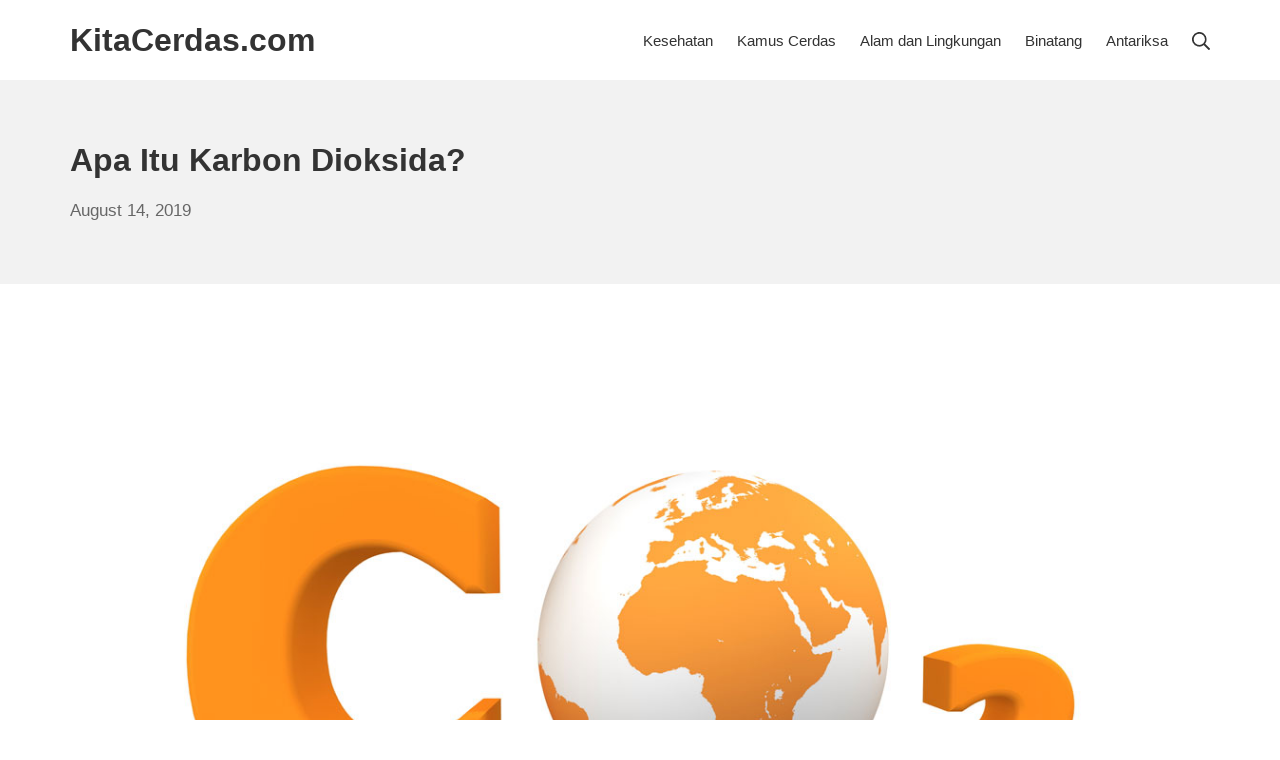

--- FILE ---
content_type: text/html; charset=UTF-8
request_url: https://kitacerdas.com/definisi-karbondioksida/
body_size: 12150
content:
<!DOCTYPE html>
<html lang="en-US" prefix="og: https://ogp.me/ns#">
	<head>
		<meta charset="UTF-8">
		<meta name="viewport" content="width=device-width, initial-scale=1">
		<link rel="profile" href="https://gmpg.org/xfn/11">

			<style>img:is([sizes="auto" i], [sizes^="auto," i]) { contain-intrinsic-size: 3000px 1500px }</style>
	
<!-- Search Engine Optimization by Rank Math - https://rankmath.com/ -->
<title>Apa Itu Karbon Dioksida? - KitaCerdas.com</title>
<meta name="description" content="Karbon dioksida atau yang dikenal dengan nama ilmiah CO2, merupakan senyawa kimia yang terdiri dari satu karbon dan dua atom oksigen. Karbon dioksida yang berbentuk padat biasa dikenal dengan sebutan biang es (dry ice). Ia merupakan gas yang dapat mengikat panas dan karenanya dapat menimbulkan apa yang disebut dengan efek rumah kaca (greenhouse effect)."/>
<meta name="robots" content="follow, index, max-snippet:-1, max-video-preview:-1, max-image-preview:large"/>
<link rel="canonical" href="https://kitacerdas.com/definisi-karbondioksida/" />
<meta property="og:locale" content="en_US" />
<meta property="og:type" content="article" />
<meta property="og:title" content="Penasaran Dampak Yang Diakibatkan Karbon Dioksida Pada Kesehatan Manusia Dan Lingkungan? Simak Selengkapnya" />
<meta property="og:description" content="Karbon dioksida atau yang dikenal dengan nama ilmiah CO2, merupakan senyawa kimia yang terdiri dari satu karbon dan dua atom oksigen. Karbon dioksida yang berbentuk padat biasa dikenal dengan sebutan biang es (dry ice). Ia merupakan gas yang dapat mengikat panas dan karenanya dapat menimbulkan apa yang disebut dengan efek rumah kaca (greenhouse effect)." />
<meta property="og:url" content="https://kitacerdas.com/definisi-karbondioksida/" />
<meta property="og:site_name" content="KitaCerdas.com" />
<meta property="article:section" content="Alam dan Lingkungan" />
<meta property="og:updated_time" content="2020-08-06T13:29:36+07:00" />
<meta property="og:image" content="https://kitacerdas.com/wp-content/uploads/2019/08/climate-change-1.jpg" />
<meta property="og:image:secure_url" content="https://kitacerdas.com/wp-content/uploads/2019/08/climate-change-1.jpg" />
<meta property="og:image:width" content="1200" />
<meta property="og:image:height" content="628" />
<meta property="og:image:alt" content="karbondioksida" />
<meta property="og:image:type" content="image/jpeg" />
<meta property="article:published_time" content="2019-08-14T16:18:00+07:00" />
<meta property="article:modified_time" content="2020-08-06T13:29:36+07:00" />
<meta name="twitter:card" content="summary_large_image" />
<meta name="twitter:title" content="Penasaran Dampak Yang Diakibatkan Karbon Dioksida Pada Kesehatan Manusia Dan Lingkungan? Simak Selengkapnya" />
<meta name="twitter:description" content="Karbon dioksida atau yang dikenal dengan nama ilmiah CO2, merupakan senyawa kimia yang terdiri dari satu karbon dan dua atom oksigen. Karbon dioksida yang berbentuk padat biasa dikenal dengan sebutan biang es (dry ice). Ia merupakan gas yang dapat mengikat panas dan karenanya dapat menimbulkan apa yang disebut dengan efek rumah kaca (greenhouse effect)." />
<meta name="twitter:image" content="https://kitacerdas.com/wp-content/uploads/2019/08/climate-change-1.jpg" />
<meta name="twitter:label1" content="Written by" />
<meta name="twitter:data1" content="Reagan" />
<meta name="twitter:label2" content="Time to read" />
<meta name="twitter:data2" content="4 minutes" />
<script type="application/ld+json" class="rank-math-schema">{"@context":"https://schema.org","@graph":[{"@type":["Organization","Person"],"@id":"https://kitacerdas.com/#person","name":"KitaCerdas.com","url":"https://kitacerdas.com"},{"@type":"WebSite","@id":"https://kitacerdas.com/#website","url":"https://kitacerdas.com","name":"KitaCerdas.com","publisher":{"@id":"https://kitacerdas.com/#person"},"inLanguage":"en-US"},{"@type":"ImageObject","@id":"https://kitacerdas.com/wp-content/uploads/2019/08/climate-change-1.jpg","url":"https://kitacerdas.com/wp-content/uploads/2019/08/climate-change-1.jpg","width":"1200","height":"628","inLanguage":"en-US"},{"@type":"WebPage","@id":"https://kitacerdas.com/definisi-karbondioksida/#webpage","url":"https://kitacerdas.com/definisi-karbondioksida/","name":"Apa Itu Karbon Dioksida? - KitaCerdas.com","datePublished":"2019-08-14T16:18:00+07:00","dateModified":"2020-08-06T13:29:36+07:00","isPartOf":{"@id":"https://kitacerdas.com/#website"},"primaryImageOfPage":{"@id":"https://kitacerdas.com/wp-content/uploads/2019/08/climate-change-1.jpg"},"inLanguage":"en-US"},{"@type":"Person","@id":"https://kitacerdas.com/author/reagan/","name":"Reagan","url":"https://kitacerdas.com/author/reagan/","image":{"@type":"ImageObject","@id":"https://secure.gravatar.com/avatar/b1c32bdc7cad3a6b4e670e344fa202a5?s=96&amp;d=mm&amp;r=g","url":"https://secure.gravatar.com/avatar/b1c32bdc7cad3a6b4e670e344fa202a5?s=96&amp;d=mm&amp;r=g","caption":"Reagan","inLanguage":"en-US"}},{"@type":"BlogPosting","headline":"Apa Itu Karbon Dioksida? - KitaCerdas.com","keywords":"karbondioksida","datePublished":"2019-08-14T16:18:00+07:00","dateModified":"2020-08-06T13:29:36+07:00","articleSection":"Alam dan Lingkungan, Kamus Cerdas, Kesehatan","author":{"@id":"https://kitacerdas.com/author/reagan/","name":"Reagan"},"publisher":{"@id":"https://kitacerdas.com/#person"},"description":"Karbon dioksida atau yang dikenal dengan nama ilmiah CO2, merupakan senyawa kimia yang terdiri dari satu karbon dan dua atom oksigen. Karbon dioksida yang berbentuk padat biasa dikenal dengan sebutan biang es (dry ice). Ia merupakan gas yang dapat mengikat panas dan karenanya dapat menimbulkan apa yang disebut dengan efek rumah kaca (greenhouse effect).","name":"Apa Itu Karbon Dioksida? - KitaCerdas.com","@id":"https://kitacerdas.com/definisi-karbondioksida/#richSnippet","isPartOf":{"@id":"https://kitacerdas.com/definisi-karbondioksida/#webpage"},"image":{"@id":"https://kitacerdas.com/wp-content/uploads/2019/08/climate-change-1.jpg"},"inLanguage":"en-US","mainEntityOfPage":{"@id":"https://kitacerdas.com/definisi-karbondioksida/#webpage"}}]}</script>
<!-- /Rank Math WordPress SEO plugin -->

<link rel="alternate" type="application/rss+xml" title="KitaCerdas.com &raquo; Feed" href="https://kitacerdas.com/feed/" />
<link rel="alternate" type="application/rss+xml" title="KitaCerdas.com &raquo; Comments Feed" href="https://kitacerdas.com/comments/feed/" />
<link rel="alternate" type="application/rss+xml" title="KitaCerdas.com &raquo; Apa Itu Karbon Dioksida? Comments Feed" href="https://kitacerdas.com/definisi-karbondioksida/feed/" />
<script type="text/javascript">
/* <![CDATA[ */
window._wpemojiSettings = {"baseUrl":"https:\/\/s.w.org\/images\/core\/emoji\/15.0.3\/72x72\/","ext":".png","svgUrl":"https:\/\/s.w.org\/images\/core\/emoji\/15.0.3\/svg\/","svgExt":".svg","source":{"concatemoji":"https:\/\/kitacerdas.com\/wp-includes\/js\/wp-emoji-release.min.js?ver=6.7.4"}};
/*! This file is auto-generated */
!function(i,n){var o,s,e;function c(e){try{var t={supportTests:e,timestamp:(new Date).valueOf()};sessionStorage.setItem(o,JSON.stringify(t))}catch(e){}}function p(e,t,n){e.clearRect(0,0,e.canvas.width,e.canvas.height),e.fillText(t,0,0);var t=new Uint32Array(e.getImageData(0,0,e.canvas.width,e.canvas.height).data),r=(e.clearRect(0,0,e.canvas.width,e.canvas.height),e.fillText(n,0,0),new Uint32Array(e.getImageData(0,0,e.canvas.width,e.canvas.height).data));return t.every(function(e,t){return e===r[t]})}function u(e,t,n){switch(t){case"flag":return n(e,"\ud83c\udff3\ufe0f\u200d\u26a7\ufe0f","\ud83c\udff3\ufe0f\u200b\u26a7\ufe0f")?!1:!n(e,"\ud83c\uddfa\ud83c\uddf3","\ud83c\uddfa\u200b\ud83c\uddf3")&&!n(e,"\ud83c\udff4\udb40\udc67\udb40\udc62\udb40\udc65\udb40\udc6e\udb40\udc67\udb40\udc7f","\ud83c\udff4\u200b\udb40\udc67\u200b\udb40\udc62\u200b\udb40\udc65\u200b\udb40\udc6e\u200b\udb40\udc67\u200b\udb40\udc7f");case"emoji":return!n(e,"\ud83d\udc26\u200d\u2b1b","\ud83d\udc26\u200b\u2b1b")}return!1}function f(e,t,n){var r="undefined"!=typeof WorkerGlobalScope&&self instanceof WorkerGlobalScope?new OffscreenCanvas(300,150):i.createElement("canvas"),a=r.getContext("2d",{willReadFrequently:!0}),o=(a.textBaseline="top",a.font="600 32px Arial",{});return e.forEach(function(e){o[e]=t(a,e,n)}),o}function t(e){var t=i.createElement("script");t.src=e,t.defer=!0,i.head.appendChild(t)}"undefined"!=typeof Promise&&(o="wpEmojiSettingsSupports",s=["flag","emoji"],n.supports={everything:!0,everythingExceptFlag:!0},e=new Promise(function(e){i.addEventListener("DOMContentLoaded",e,{once:!0})}),new Promise(function(t){var n=function(){try{var e=JSON.parse(sessionStorage.getItem(o));if("object"==typeof e&&"number"==typeof e.timestamp&&(new Date).valueOf()<e.timestamp+604800&&"object"==typeof e.supportTests)return e.supportTests}catch(e){}return null}();if(!n){if("undefined"!=typeof Worker&&"undefined"!=typeof OffscreenCanvas&&"undefined"!=typeof URL&&URL.createObjectURL&&"undefined"!=typeof Blob)try{var e="postMessage("+f.toString()+"("+[JSON.stringify(s),u.toString(),p.toString()].join(",")+"));",r=new Blob([e],{type:"text/javascript"}),a=new Worker(URL.createObjectURL(r),{name:"wpTestEmojiSupports"});return void(a.onmessage=function(e){c(n=e.data),a.terminate(),t(n)})}catch(e){}c(n=f(s,u,p))}t(n)}).then(function(e){for(var t in e)n.supports[t]=e[t],n.supports.everything=n.supports.everything&&n.supports[t],"flag"!==t&&(n.supports.everythingExceptFlag=n.supports.everythingExceptFlag&&n.supports[t]);n.supports.everythingExceptFlag=n.supports.everythingExceptFlag&&!n.supports.flag,n.DOMReady=!1,n.readyCallback=function(){n.DOMReady=!0}}).then(function(){return e}).then(function(){var e;n.supports.everything||(n.readyCallback(),(e=n.source||{}).concatemoji?t(e.concatemoji):e.wpemoji&&e.twemoji&&(t(e.twemoji),t(e.wpemoji)))}))}((window,document),window._wpemojiSettings);
/* ]]> */
</script>
<style id='wp-emoji-styles-inline-css' type='text/css'>

	img.wp-smiley, img.emoji {
		display: inline !important;
		border: none !important;
		box-shadow: none !important;
		height: 1em !important;
		width: 1em !important;
		margin: 0 0.07em !important;
		vertical-align: -0.1em !important;
		background: none !important;
		padding: 0 !important;
	}
</style>
<link rel='stylesheet' id='wp-block-library-css' href='https://kitacerdas.com/wp-includes/css/dist/block-library/style.min.css?ver=6.7.4' type='text/css' media='all' />
<style id='classic-theme-styles-inline-css' type='text/css'>
/*! This file is auto-generated */
.wp-block-button__link{color:#fff;background-color:#32373c;border-radius:9999px;box-shadow:none;text-decoration:none;padding:calc(.667em + 2px) calc(1.333em + 2px);font-size:1.125em}.wp-block-file__button{background:#32373c;color:#fff;text-decoration:none}
</style>
<style id='global-styles-inline-css' type='text/css'>
:root{--wp--preset--aspect-ratio--square: 1;--wp--preset--aspect-ratio--4-3: 4/3;--wp--preset--aspect-ratio--3-4: 3/4;--wp--preset--aspect-ratio--3-2: 3/2;--wp--preset--aspect-ratio--2-3: 2/3;--wp--preset--aspect-ratio--16-9: 16/9;--wp--preset--aspect-ratio--9-16: 9/16;--wp--preset--color--black: #000000;--wp--preset--color--cyan-bluish-gray: #abb8c3;--wp--preset--color--white: #ffffff;--wp--preset--color--pale-pink: #f78da7;--wp--preset--color--vivid-red: #cf2e2e;--wp--preset--color--luminous-vivid-orange: #ff6900;--wp--preset--color--luminous-vivid-amber: #fcb900;--wp--preset--color--light-green-cyan: #7bdcb5;--wp--preset--color--vivid-green-cyan: #00d084;--wp--preset--color--pale-cyan-blue: #8ed1fc;--wp--preset--color--vivid-cyan-blue: #0693e3;--wp--preset--color--vivid-purple: #9b51e0;--wp--preset--gradient--vivid-cyan-blue-to-vivid-purple: linear-gradient(135deg,rgba(6,147,227,1) 0%,rgb(155,81,224) 100%);--wp--preset--gradient--light-green-cyan-to-vivid-green-cyan: linear-gradient(135deg,rgb(122,220,180) 0%,rgb(0,208,130) 100%);--wp--preset--gradient--luminous-vivid-amber-to-luminous-vivid-orange: linear-gradient(135deg,rgba(252,185,0,1) 0%,rgba(255,105,0,1) 100%);--wp--preset--gradient--luminous-vivid-orange-to-vivid-red: linear-gradient(135deg,rgba(255,105,0,1) 0%,rgb(207,46,46) 100%);--wp--preset--gradient--very-light-gray-to-cyan-bluish-gray: linear-gradient(135deg,rgb(238,238,238) 0%,rgb(169,184,195) 100%);--wp--preset--gradient--cool-to-warm-spectrum: linear-gradient(135deg,rgb(74,234,220) 0%,rgb(151,120,209) 20%,rgb(207,42,186) 40%,rgb(238,44,130) 60%,rgb(251,105,98) 80%,rgb(254,248,76) 100%);--wp--preset--gradient--blush-light-purple: linear-gradient(135deg,rgb(255,206,236) 0%,rgb(152,150,240) 100%);--wp--preset--gradient--blush-bordeaux: linear-gradient(135deg,rgb(254,205,165) 0%,rgb(254,45,45) 50%,rgb(107,0,62) 100%);--wp--preset--gradient--luminous-dusk: linear-gradient(135deg,rgb(255,203,112) 0%,rgb(199,81,192) 50%,rgb(65,88,208) 100%);--wp--preset--gradient--pale-ocean: linear-gradient(135deg,rgb(255,245,203) 0%,rgb(182,227,212) 50%,rgb(51,167,181) 100%);--wp--preset--gradient--electric-grass: linear-gradient(135deg,rgb(202,248,128) 0%,rgb(113,206,126) 100%);--wp--preset--gradient--midnight: linear-gradient(135deg,rgb(2,3,129) 0%,rgb(40,116,252) 100%);--wp--preset--font-size--small: 12.75px;--wp--preset--font-size--medium: 18px;--wp--preset--font-size--large: 22.5px;--wp--preset--font-size--x-large: 42px;--wp--preset--font-size--regular: 15px;--wp--preset--font-size--huge: 30px;--wp--preset--spacing--20: 0.44rem;--wp--preset--spacing--30: 0.67rem;--wp--preset--spacing--40: 1rem;--wp--preset--spacing--50: 1.5rem;--wp--preset--spacing--60: 2.25rem;--wp--preset--spacing--70: 3.38rem;--wp--preset--spacing--80: 5.06rem;--wp--preset--shadow--natural: 6px 6px 9px rgba(0, 0, 0, 0.2);--wp--preset--shadow--deep: 12px 12px 50px rgba(0, 0, 0, 0.4);--wp--preset--shadow--sharp: 6px 6px 0px rgba(0, 0, 0, 0.2);--wp--preset--shadow--outlined: 6px 6px 0px -3px rgba(255, 255, 255, 1), 6px 6px rgba(0, 0, 0, 1);--wp--preset--shadow--crisp: 6px 6px 0px rgba(0, 0, 0, 1);}:where(.is-layout-flex){gap: 0.5em;}:where(.is-layout-grid){gap: 0.5em;}body .is-layout-flex{display: flex;}.is-layout-flex{flex-wrap: wrap;align-items: center;}.is-layout-flex > :is(*, div){margin: 0;}body .is-layout-grid{display: grid;}.is-layout-grid > :is(*, div){margin: 0;}:where(.wp-block-columns.is-layout-flex){gap: 2em;}:where(.wp-block-columns.is-layout-grid){gap: 2em;}:where(.wp-block-post-template.is-layout-flex){gap: 1.25em;}:where(.wp-block-post-template.is-layout-grid){gap: 1.25em;}.has-black-color{color: var(--wp--preset--color--black) !important;}.has-cyan-bluish-gray-color{color: var(--wp--preset--color--cyan-bluish-gray) !important;}.has-white-color{color: var(--wp--preset--color--white) !important;}.has-pale-pink-color{color: var(--wp--preset--color--pale-pink) !important;}.has-vivid-red-color{color: var(--wp--preset--color--vivid-red) !important;}.has-luminous-vivid-orange-color{color: var(--wp--preset--color--luminous-vivid-orange) !important;}.has-luminous-vivid-amber-color{color: var(--wp--preset--color--luminous-vivid-amber) !important;}.has-light-green-cyan-color{color: var(--wp--preset--color--light-green-cyan) !important;}.has-vivid-green-cyan-color{color: var(--wp--preset--color--vivid-green-cyan) !important;}.has-pale-cyan-blue-color{color: var(--wp--preset--color--pale-cyan-blue) !important;}.has-vivid-cyan-blue-color{color: var(--wp--preset--color--vivid-cyan-blue) !important;}.has-vivid-purple-color{color: var(--wp--preset--color--vivid-purple) !important;}.has-black-background-color{background-color: var(--wp--preset--color--black) !important;}.has-cyan-bluish-gray-background-color{background-color: var(--wp--preset--color--cyan-bluish-gray) !important;}.has-white-background-color{background-color: var(--wp--preset--color--white) !important;}.has-pale-pink-background-color{background-color: var(--wp--preset--color--pale-pink) !important;}.has-vivid-red-background-color{background-color: var(--wp--preset--color--vivid-red) !important;}.has-luminous-vivid-orange-background-color{background-color: var(--wp--preset--color--luminous-vivid-orange) !important;}.has-luminous-vivid-amber-background-color{background-color: var(--wp--preset--color--luminous-vivid-amber) !important;}.has-light-green-cyan-background-color{background-color: var(--wp--preset--color--light-green-cyan) !important;}.has-vivid-green-cyan-background-color{background-color: var(--wp--preset--color--vivid-green-cyan) !important;}.has-pale-cyan-blue-background-color{background-color: var(--wp--preset--color--pale-cyan-blue) !important;}.has-vivid-cyan-blue-background-color{background-color: var(--wp--preset--color--vivid-cyan-blue) !important;}.has-vivid-purple-background-color{background-color: var(--wp--preset--color--vivid-purple) !important;}.has-black-border-color{border-color: var(--wp--preset--color--black) !important;}.has-cyan-bluish-gray-border-color{border-color: var(--wp--preset--color--cyan-bluish-gray) !important;}.has-white-border-color{border-color: var(--wp--preset--color--white) !important;}.has-pale-pink-border-color{border-color: var(--wp--preset--color--pale-pink) !important;}.has-vivid-red-border-color{border-color: var(--wp--preset--color--vivid-red) !important;}.has-luminous-vivid-orange-border-color{border-color: var(--wp--preset--color--luminous-vivid-orange) !important;}.has-luminous-vivid-amber-border-color{border-color: var(--wp--preset--color--luminous-vivid-amber) !important;}.has-light-green-cyan-border-color{border-color: var(--wp--preset--color--light-green-cyan) !important;}.has-vivid-green-cyan-border-color{border-color: var(--wp--preset--color--vivid-green-cyan) !important;}.has-pale-cyan-blue-border-color{border-color: var(--wp--preset--color--pale-cyan-blue) !important;}.has-vivid-cyan-blue-border-color{border-color: var(--wp--preset--color--vivid-cyan-blue) !important;}.has-vivid-purple-border-color{border-color: var(--wp--preset--color--vivid-purple) !important;}.has-vivid-cyan-blue-to-vivid-purple-gradient-background{background: var(--wp--preset--gradient--vivid-cyan-blue-to-vivid-purple) !important;}.has-light-green-cyan-to-vivid-green-cyan-gradient-background{background: var(--wp--preset--gradient--light-green-cyan-to-vivid-green-cyan) !important;}.has-luminous-vivid-amber-to-luminous-vivid-orange-gradient-background{background: var(--wp--preset--gradient--luminous-vivid-amber-to-luminous-vivid-orange) !important;}.has-luminous-vivid-orange-to-vivid-red-gradient-background{background: var(--wp--preset--gradient--luminous-vivid-orange-to-vivid-red) !important;}.has-very-light-gray-to-cyan-bluish-gray-gradient-background{background: var(--wp--preset--gradient--very-light-gray-to-cyan-bluish-gray) !important;}.has-cool-to-warm-spectrum-gradient-background{background: var(--wp--preset--gradient--cool-to-warm-spectrum) !important;}.has-blush-light-purple-gradient-background{background: var(--wp--preset--gradient--blush-light-purple) !important;}.has-blush-bordeaux-gradient-background{background: var(--wp--preset--gradient--blush-bordeaux) !important;}.has-luminous-dusk-gradient-background{background: var(--wp--preset--gradient--luminous-dusk) !important;}.has-pale-ocean-gradient-background{background: var(--wp--preset--gradient--pale-ocean) !important;}.has-electric-grass-gradient-background{background: var(--wp--preset--gradient--electric-grass) !important;}.has-midnight-gradient-background{background: var(--wp--preset--gradient--midnight) !important;}.has-small-font-size{font-size: var(--wp--preset--font-size--small) !important;}.has-medium-font-size{font-size: var(--wp--preset--font-size--medium) !important;}.has-large-font-size{font-size: var(--wp--preset--font-size--large) !important;}.has-x-large-font-size{font-size: var(--wp--preset--font-size--x-large) !important;}
:where(.wp-block-post-template.is-layout-flex){gap: 1.25em;}:where(.wp-block-post-template.is-layout-grid){gap: 1.25em;}
:where(.wp-block-columns.is-layout-flex){gap: 2em;}:where(.wp-block-columns.is-layout-grid){gap: 2em;}
:root :where(.wp-block-pullquote){font-size: 1.5em;line-height: 1.6;}
</style>
<link rel='stylesheet' id='suki-css' href='https://kitacerdas.com/wp-content/themes/suki/assets/css/main.min.css?ver=1.3.7' type='text/css' media='all' />
<style id='suki-inline-css' type='text/css'>
/* Suki Dynamic CSS */
html{font-size:15px}h4,.h4{font-size:17px}.widget_block>[class^="wp-block-"]>h2:first-child,.widget_block>[class^="wp-block-"]>h3:first-child,.widget_block>[class^="wp-block-"]>h4:first-child,.widget_block>[class^="wp-block-"]>h5:first-child,.widget_block>[class^="wp-block-"]>h6:first-child,.widget-title{font-size:17px}
</style>
<link rel="https://api.w.org/" href="https://kitacerdas.com/wp-json/" /><link rel="alternate" title="JSON" type="application/json" href="https://kitacerdas.com/wp-json/wp/v2/posts/1095" /><link rel="EditURI" type="application/rsd+xml" title="RSD" href="https://kitacerdas.com/xmlrpc.php?rsd" />
<meta name="generator" content="WordPress 6.7.4" />
<link rel='shortlink' href='https://kitacerdas.com/?p=1095' />
<link rel="alternate" title="oEmbed (JSON)" type="application/json+oembed" href="https://kitacerdas.com/wp-json/oembed/1.0/embed?url=https%3A%2F%2Fkitacerdas.com%2Fdefinisi-karbondioksida%2F" />
<link rel="alternate" title="oEmbed (XML)" type="text/xml+oembed" href="https://kitacerdas.com/wp-json/oembed/1.0/embed?url=https%3A%2F%2Fkitacerdas.com%2Fdefinisi-karbondioksida%2F&#038;format=xml" />
<link rel="pingback" href="https://kitacerdas.com/xmlrpc.php">
<style type="text/css" id="suki-custom-css">

</style>
	</head>

	<body class="post-template-default single single-post postid-1095 single-format-standard wp-embed-responsive ltr group-blog suki-page-layout-full-width suki-ver-1-3-7">
			<a class="skip-link screen-reader-text" href="#content">Skip to content</a>
	<div id="mobile-vertical-header" class="suki-header-mobile-vertical suki-header suki-popup suki-header-mobile-vertical-display-drawer suki-header-mobile-vertical-position-left suki-text-align-left" itemscope itemtype="https://schema.org/WPHeader">
			<div class="suki-popup-background suki-popup-close"></div>
	
	<div class="suki-header-mobile-vertical-bar suki-header-section-vertical suki-popup-content">
		<div class="suki-header-section-vertical-column">
			<div class="suki-header-mobile-vertical-bar-top suki-header-section-vertical-row">
				<div class="suki-header-search-bar suki-header-search">
	<form role="search" method="get" class="search-form" action="https://kitacerdas.com/">
				<label>
					<span class="screen-reader-text">Search for:</span>
					<input type="search" class="search-field" placeholder="Search&hellip;" value="" name="s" /><span class="suki-icon suki-search-icon" title="" aria-hidden="true"><svg xmlns="http://www.w3.org/2000/svg" viewBox="0 0 64 64" width="64" height="64"><path d="M26,46.1a20,20,0,1,1,20-20A20,20,0,0,1,26,46.1ZM63.4,58.5,48.2,43.3a3.67,3.67,0,0,0-2-.8A26.7,26.7,0,0,0,52,26a26,26,0,1,0-9.6,20.2,4.64,4.64,0,0,0,.8,2L58.4,63.4a1.93,1.93,0,0,0,2.8,0l2.1-2.1A1.86,1.86,0,0,0,63.4,58.5Z"/></svg></span>
				</label>
				<input type="submit" class="search-submit" value="Search" />
			</form></div><nav class="suki-header-mobile-menu suki-header-menu site-navigation" role="navigation" itemscope itemtype="https://schema.org/SiteNavigationElement" aria-label="Mobile Header Menu">
	</nav>			</div>
		</div>

			</div>
</div>
		<div id="canvas" class="suki-canvas">
			<div id="page" class="site">

					<header id="masthead" class="suki-header site-header" role="banner" itemscope itemtype="https://schema.org/WPHeader">
		<div id="header" class="suki-header-main suki-header">
	<div id="suki-header-main-bar" class="suki-header-main-bar suki-header-section suki-section suki-section-default suki-header-menu-highlight-none">
	<div class="suki-header-main-bar-inner suki-section-inner">

		
		<div class="suki-wrapper">
			<div class="suki-header-main-bar-row suki-header-row ">
														<div class="suki-header-main-bar-left suki-header-column">
						<div class="suki-header-logo site-branding menu">
	<div class="site-title menu-item h1">
		<a href="https://kitacerdas.com/" rel="home" class="suki-menu-item-link">
				<span class="suki-default-logo suki-logo">KitaCerdas.com</span>
			</a>
	</div>
</div>					</div>
																			<div class="suki-header-main-bar-right suki-header-column">
						<nav class="suki-header-menu-1 suki-header-menu site-navigation" role="navigation" itemscope itemtype="https://schema.org/SiteNavigationElement" aria-label="Header Menu 1">
	<ul id="menu-primary" class="menu suki-hover-menu"><li id="menu-item-678" class="menu-item menu-item-type-taxonomy menu-item-object-category current-post-ancestor current-menu-parent current-post-parent menu-item-678"><a href="https://kitacerdas.com/kesehatan/" class="suki-menu-item-link "><span class="suki-menu-item-title">Kesehatan</span></a></li>
<li id="menu-item-679" class="menu-item menu-item-type-taxonomy menu-item-object-category current-post-ancestor current-menu-parent current-post-parent menu-item-679"><a href="https://kitacerdas.com/kamus-cerdas/" class="suki-menu-item-link "><span class="suki-menu-item-title">Kamus Cerdas</span></a></li>
<li id="menu-item-674" class="menu-item menu-item-type-taxonomy menu-item-object-category current-post-ancestor current-menu-parent current-post-parent menu-item-674"><a href="https://kitacerdas.com/alam-dan-lingkungan/" class="suki-menu-item-link "><span class="suki-menu-item-title">Alam dan Lingkungan</span></a></li>
<li id="menu-item-675" class="menu-item menu-item-type-taxonomy menu-item-object-category menu-item-675"><a href="https://kitacerdas.com/binatang/" class="suki-menu-item-link "><span class="suki-menu-item-title">Binatang</span></a></li>
<li id="menu-item-676" class="menu-item menu-item-type-taxonomy menu-item-object-category menu-item-676"><a href="https://kitacerdas.com/antariksa/" class="suki-menu-item-link "><span class="suki-menu-item-title">Antariksa</span></a></li>
</ul></nav><div class="suki-header-search-dropdown suki-header-search menu suki-toggle-menu">
	<div class="menu-item">
		<button class="suki-sub-menu-toggle suki-toggle" aria-expanded="false">
			<span class="suki-icon suki-menu-icon" title="" aria-hidden="true"><svg xmlns="http://www.w3.org/2000/svg" viewBox="0 0 64 64" width="64" height="64"><path d="M26,46.1a20,20,0,1,1,20-20A20,20,0,0,1,26,46.1ZM63.4,58.5,48.2,43.3a3.67,3.67,0,0,0-2-.8A26.7,26.7,0,0,0,52,26a26,26,0,1,0-9.6,20.2,4.64,4.64,0,0,0,.8,2L58.4,63.4a1.93,1.93,0,0,0,2.8,0l2.1-2.1A1.86,1.86,0,0,0,63.4,58.5Z"/></svg></span>			<span class="screen-reader-text">Search</span>
		</button>
		<div class="sub-menu"><form role="search" method="get" class="search-form" action="https://kitacerdas.com/">
				<label>
					<span class="screen-reader-text">Search for:</span>
					<input type="search" class="search-field" placeholder="Search&hellip;" value="" name="s" /><span class="suki-icon suki-search-icon" title="" aria-hidden="true"><svg xmlns="http://www.w3.org/2000/svg" viewBox="0 0 64 64" width="64" height="64"><path d="M26,46.1a20,20,0,1,1,20-20A20,20,0,0,1,26,46.1ZM63.4,58.5,48.2,43.3a3.67,3.67,0,0,0-2-.8A26.7,26.7,0,0,0,52,26a26,26,0,1,0-9.6,20.2,4.64,4.64,0,0,0,.8,2L58.4,63.4a1.93,1.93,0,0,0,2.8,0l2.1-2.1A1.86,1.86,0,0,0,63.4,58.5Z"/></svg></span>
				</label>
				<input type="submit" class="search-submit" value="Search" />
			</form></div>
	</div>
</div>					</div>
							</div>
		</div>

		
	</div>
</div></div> <div id="mobile-header" class="suki-header-mobile suki-header">
		<div id="suki-header-mobile-main-bar" class="suki-header-mobile-main-bar suki-header-section suki-section suki-section-default">
		<div class="suki-header-mobile-main-bar-inner suki-section-inner">
			<div class="suki-wrapper">
				<div class="suki-header-mobile-main-bar-row suki-header-row ">
																	<div class="suki-header-mobile-main-bar-left suki-header-column">
							<div class="suki-header-mobile-logo site-branding menu">
	<div class="site-title menu-item h1">
		<a href="https://kitacerdas.com/" rel="home" class="suki-menu-item-link">
				<span class="suki-default-logo suki-logo">KitaCerdas.com</span>
			</a>
	</div>
</div>						</div>
																							<div class="suki-header-mobile-main-bar-right suki-header-column">
							<div class="suki-header-mobile-vertical-toggle">
	<button class="suki-popup-toggle suki-toggle" data-target="mobile-vertical-header" aria-expanded="false">
		<span class="suki-icon suki-menu-icon" title="" aria-hidden="true"><svg xmlns="http://www.w3.org/2000/svg" viewBox="0 0 64 64" width="64" height="64"><path d="M60,35H4a2,2,0,0,1-2-2V31a2,2,0,0,1,2-2H60a2,2,0,0,1,2,2v2A2,2,0,0,1,60,35Zm0-22H4a2,2,0,0,1-2-2V9A2,2,0,0,1,4,7H60a2,2,0,0,1,2,2v2A2,2,0,0,1,60,13Zm0,44H4a2,2,0,0,1-2-2V53a2,2,0,0,1,2-2H60a2,2,0,0,1,2,2v2A2,2,0,0,1,60,57Z"/></svg></span>		<span class="screen-reader-text">Mobile Menu</span>
	</button>
</div>						</div>
									</div>
			</div>
		</div>
	</div>
</div>	</header>
	<div id="content" class="suki-content site-content suki-section suki-section-default suki-content-layout-wide">

	<section id="hero" class="suki-hero suki-section-default" role="region" aria-label="Hero Section">
	<div class="suki-hero-inner suki-section-inner">
		<div class="suki-wrapper">
			<div class="content-header suki-text-align-left">
	<h1 class="entry-title page-title">Apa Itu Karbon Dioksida?</h1><div class="entry-meta"><span class="entry-meta-date"><a href="https://kitacerdas.com/definisi-karbondioksida/" class="posted-on"><time class="entry-date published" datetime="2019-08-14T16:18:00+07:00">August 14, 2019</time><time class="updated screen-reader-text" datetime="2020-08-06T13:29:36+07:00">August 6, 2020</time></a></span></div></div>		</div>
	</div>
</section>

	<div class="suki-content-inner suki-section-inner">
		<div class="suki-wrapper">

			 

			<div class="suki-content-row"><div id="primary" class="content-area">
	<main id="main" class="site-main" role="main"><div id="post-1095" class="entry post-1095 post type-post status-publish format-standard has-post-thumbnail hentry category-alam-dan-lingkungan category-kamus-cerdas category-kesehatan suki-gutenberg-content" role="article">
	<div class="entry-wrapper">
		<div class="entry-thumbnail"><img width="1200" height="628" src="https://kitacerdas.com/wp-content/uploads/2019/08/climate-change-1.jpg" class="attachment-full size-full wp-post-image" alt="" decoding="async" fetchpriority="high" srcset="https://kitacerdas.com/wp-content/uploads/2019/08/climate-change-1.jpg 1200w, https://kitacerdas.com/wp-content/uploads/2019/08/climate-change-1-300x157.jpg 300w, https://kitacerdas.com/wp-content/uploads/2019/08/climate-change-1-1024x536.jpg 1024w, https://kitacerdas.com/wp-content/uploads/2019/08/climate-change-1-768x402.jpg 768w" sizes="(max-width: 1200px) 100vw, 1200px" /></div>
		<div class="entry-content">
			
<p>Dampak Karbon Dioksida Yang Berlebih:</p>



<ul class="wp-block-list"><li>Menyebabkan hilangnya kesadaran, kejang-kejang atau kematian bagi manusia</li><li>Merusak janin di dalam kandungan ibu hamil</li></ul>



<p>Dampak Kekurangan Karbon Dioksida:</p>



<ul class="wp-block-list"><li>Mengalami sesak napas, jantung berdebar, kelelahan, muntah, kejang hingga koma</li><li>Gejala penyakit ginjal, addison, keracunan aspirin dan ketoasidosis diabetes</li></ul>



<p>Karbon dioksida atau yang dikenal dengan nama ilmiah <strong>CO2</strong>, merupakan senyawa kimia yang terdiri dari satu karbon dan dua atom oksigen. Karbon dioksida yang berbentuk padat biasa dikenal dengan sebutan biang es (<em>dry ice</em>). Ia merupakan gas yang dapat mengikat panas dan karenanya dapat menimbulkan apa yang disebut dengan <a href="https://www.studiobelajar.com/efek-rumah-kaca/" target="_blank" rel="noopener"><strong>efek rumah kaca</strong></a> (<em>greenhouse effect</em>).</p>



<h2 class="wp-block-heading">Fungsi Gas Karbon Dioksida</h2>



<figure class="wp-block-image size-full"><img decoding="async" width="1200" height="628" src="Visit Site/wp-content/uploads/2019/08/climate-change-4.jpg" alt="karbondioksida" class="wp-image-1209" srcset="https://kitacerdas.com/wp-content/uploads/2019/08/climate-change-4.jpg 1200w, https://kitacerdas.com/wp-content/uploads/2019/08/climate-change-4-300x157.jpg 300w, https://kitacerdas.com/wp-content/uploads/2019/08/climate-change-4-1024x536.jpg 1024w, https://kitacerdas.com/wp-content/uploads/2019/08/climate-change-4-768x402.jpg 768w" sizes="(max-width: 1200px) 100vw, 1200px" /><figcaption>Karbon dioksida selain digunakan untuk fotosintesis tumbuhan juga dapat dimanfaatkan untuk dunia industri</figcaption></figure>



<p>Gas karbon dioksida merupakan salah satu gas yang paling esensial dan dibutuhkan di bumi. Mengapa demikian? Karena, jika manusia mengeluarkan gas ini sebagai hasil dari proses bernapas (<a href="https://www.gurupendidikan.co.id/pengertian-respirasi/" target="_blank" rel="noopener">respirasi</a>), namun pada tumbuhan adalah sebaliknya.</p>



<p>Tumbuhan membutuhkan gas karbondioksida untuk melakukan proses yang biasa dikenal dengan nama <a href="https://saintif.com/proses-fotosintesis/" target="_blank" rel="noopener"><strong>fotosintesis</strong></a>. Bersama dengan cahaya matahari yang cukup dan gas karbondioksida, tumbuhan baru dapat melakukan proses tersebut.</p>



<p>Nah, dari hasil proses fotosintesis tersebut, tumbuhan lantas akan mengeluarkan gas yang sangat dibutuhkan manusia dan hewan untuk bernapas. Gas apakah itu? Apalagi kalau bukan oksigen (O2). Proses fotosintesis juga merupakan cara bagi tumbuhan untuk makan dan memperoleh nutrisi bagi dirinya sendiri. Karena selain menghasilkan oksigen bagi manusia, tumbuhan juga memproduksi makanannya sendiri melalui proses tersebut.</p>



<p>Karbondioksida adalah gas cair yang tidak memiliki warna atau bau, tidak beracun, tidak mudah terbakar dan bersifat sedikit asam. Gas ini lebih berat daripada udara dan dapat larut di dalam air. Karena sifatnya tersebut, gas ini sangat cocok untuk dijadikan bahan baku industri dan keperluan <a href="https://www.bbc.com/indonesia/majalah-50625790" target="_blank" rel="noopener">komersial</a>.</p>



<p>Apa saja yang dapat dibuat dengan menggunakan karbon dioksida?</p>



<h3 class="wp-block-heading">1. Bahan Baku Industri</h3>



<p>Di dunia industri, karbon dioksida menjadi salah satu bahan baku mentah yang digunakan untuk memproduksi kimia, energi, maupun barang jadi.</p>



<p>Menurut <a href="https://www.ipcc.ch/report/carbon-dioxide-capture-and-storage/" target="_blank" rel="noopener">laporan khusus</a> mengenai karbon dioksida yang dikeluarkan oleh <a href="http://ilmuhutan.com/apa-itu-ipcc/" target="_blank" rel="noopener"><em>Intergovernmental Panel of Climate Change</em> (IPCC)</a>, karbon dioksida telah lama dilibatkan dalam proses produksi sistem <a href="http://id.vrcoolerar.com/news/what-is-a-carbon-dioxide-refrigeration-system-12843835.html" target="_blank" rel="noopener"><em>refrigerator</em></a>, sistem perawatan air (dipakai untuk menstabilkan pH air), dan minuman berkarbonasi.</p>



<p>Ia juga digunakan pada industri pembuatan metal guna menambah tingkat kepadatan dan juga sebagai perekat. Karbon dioksida juga dapat ditemukan pada alat pemadam kebakaran. Gas ini berguna untuk menghambat oksigen semakin memperbesar api.</p>



<h3 class="wp-block-heading">2. Bahan Baku Kimia Dan Farmasi</h3>



<p>Gas karbon dioksida juga digunakan sebagai bahan untuk membuat urea, obat, methanol, karbonat organik dan non-organik, <em>polyurethanes </em>dan sodium salisilat. Karbon dioksida jika digabungkan dengan epoksida juga dapat digunakan untuk membuat plastik dan polymer.</p>



<h3 class="wp-block-heading">3. Bahan Elektronik</h3>



<p>Dalam industri pembuatan alat elektronik, gas karbon dioksida digunakan sebagai salah satu bahan untuk membuat <a href="https://www.nesabamedia.com/pengertian-fungsi-dan-jenis-jenis-pcb/" target="_blank" rel="noopener"><em>circuit board</em></a>, membersihkan permukaan dan manufaktur peralatan semikonduktor.</p>



<h3 class="wp-block-heading"> 4. Industri Minyak</h3>



<p>Gas karbon dioksida digunakan pada proses <em>Enhanced Oil Recovery</em> (EOR). EOR merupakan sebuah teknik yang digunakan untuk meningkatkan kuantitas minyak mentah yang didapatkan dari hasil pertambangan. Teknik ini berguna untuk menaikan cadangan minyak pada suatu sumur persediaan minyak.</p>



<p>Karbon dioksida akan dimasukan dengan tekanan tinggi ke dalam cadangan minyak yang lantas akan mendorong minyak melalui pipa yang telah disiapkan menuju ke atas permukaan.</p>



<p>Meskipun dapat dimanfaatkan dalam berbagai kegiatan, namun gas karbon dioksida memiliki kekurangan. Gas karbon dioksida merupakan gas yang sangat stabil sehingga membutuhkan usaha yang lebih untuk mengaktifkan molekul agar ia dapat bereaksi.</p>



<p>Selain itu, konsekuensi yang didapatkan dari menggunakan gas ini adalah ia akan meninggalkan <strong>jejak karbon</strong> (<em>carbon footprint</em>) yang jika dilepas begitu saja ke atmosfer akan mengakibatkan percepatan pemanasan global dan perubahan iklim.</p>



<h2 class="wp-block-heading">Dari Mana Gas Karbondioksida Berasal?</h2>



<figure class="wp-block-image size-full"><img decoding="async" width="1200" height="628" src="Visit Site/wp-content/uploads/2019/08/climate-change-5.jpg" alt="karbondioksida" class="wp-image-1210" srcset="https://kitacerdas.com/wp-content/uploads/2019/08/climate-change-5.jpg 1200w, https://kitacerdas.com/wp-content/uploads/2019/08/climate-change-5-300x157.jpg 300w, https://kitacerdas.com/wp-content/uploads/2019/08/climate-change-5-1024x536.jpg 1024w, https://kitacerdas.com/wp-content/uploads/2019/08/climate-change-5-768x402.jpg 768w" sizes="(max-width: 1200px) 100vw, 1200px" /><figcaption>Selain dari sisa proses pernapasan manusia, karbon dioksida juga dapat ditemukan dari berbagai sumber lain</figcaption></figure>



<p>Karbondioksida dihasilkan dari proses-proses alamiah yang biasa terjadi, seperti proses pernapasan (respirasi) makhluk hidup. Selain itu, juga terdapat sumber lain yang ternyata dapat menghasilkan gas karbon dioksida seperti:</p>



<h3 class="wp-block-heading">1. Hasil Proses Natural</h3>



<p>Karbon dioksida selain berasal dari proses respirasi juga dapat berasal dari proses alami lain, seperti contohnya erupsi dari gunung api.</p>



<h3 class="wp-block-heading">2. Hasil Sisa Pembakaran Bahan Bakar Fosil</h3>



<p>Gas karbon dioksida juga dapat dihasilkan dari sisa-sisa aktivitas manusia, seperti penggunaan bahan bakar fosil pada kendaraan dan mesin produksi.</p>



<h3 class="wp-block-heading">3. Dekomposisi Makhluk Hidup</h3>



<p>Saat organisme atau makhluk hidup mati, jasad mereka lantas akan dimakan oleh bakteri. Proses ini yang disebut dengan dekomposisi. Pada saat proses ini, tubuh yang dimakan bakteri tersebut akan mengeluarkan gas karbon dioksida.</p>



<h3 class="wp-block-heading">4. Deforestasi</h3>



<p>Selain dari pembakaran bahan bakar fosil, karbon dioksida juga dapat dihasilkan dari pembakaran hutan. Kegiatan deforestasi yang sengaja dilakukan manusia guna membuka lahan perkebunan ini dapat menghasilkan gas karbon dioksida yang bisa membahayakan bagi manusia.</p>



<h2 class="wp-block-heading">Karbondioksida dan Bumi</h2>



<figure class="wp-block-image size-full"><img loading="lazy" decoding="async" width="1200" height="628" src="Visit Site/wp-content/uploads/2019/08/climate-change-2.jpg" alt="karbondioksida" class="wp-image-1211" srcset="https://kitacerdas.com/wp-content/uploads/2019/08/climate-change-2.jpg 1200w, https://kitacerdas.com/wp-content/uploads/2019/08/climate-change-2-300x157.jpg 300w, https://kitacerdas.com/wp-content/uploads/2019/08/climate-change-2-1024x536.jpg 1024w, https://kitacerdas.com/wp-content/uploads/2019/08/climate-change-2-768x402.jpg 768w" sizes="auto, (max-width: 1200px) 100vw, 1200px" /><figcaption>Karbon dioksida memegang peran yang cukup besar dalam perubahan iklim yang terjadi di bumi</figcaption></figure>



<p>Kamu pasti sering mendengar pemberitaan bahwa karbon dioksida merupakan penyumbang salah satu gas emisi yang mengakibatkan perubahan iklim dan pemanasan global.</p>



<p>Sisa-sisa pembakaran bahan bakar fosil menghasilkan gas CO2 yang kemudian akan mengumpul di atmosfer dan menimbulkan efek ‘pemanasan’.Dari situlah muncul istilah <strong>Pemanasan Global</strong>.</p>



<p>Tingkat karbondioksida di atmosfer yang semakin tinggi dapat berdampak pada perubahan iklim dan hal ini buruk bagi kelangsungan bumi dan umat manusia.</p>



<p><a href="https://newsroom.unsw.edu.au/news/science-tech/international-analysis-narrows-range-climate%E2%80%99s-sensitivity-co2" target="_blank" rel="noopener">Steven Sherwood</a>, seorang ilmuwan iklim dari University of New South Wales, Australia mengatakan bahwa perubahan temperatur yang terjadi, atau biasa dikenal dengan <a href="https://id.climateimpactnews.com/evidence/6067-what-is-climate-sensitivity" target="_blank" rel="noopener">sensitivitas iklim</a>, menunjukan bahwa bumi menjadi semakin sensitif akibat meningkatnya level karbon dioksida.</p>



<p>Perubahan iklim yang diakibatkan karena meningkatnya karbon dioksida di atmosfer bumi ini menimbulkan banyak masalah bagi keberlangsungan makhluk hidup. Untuk itu, mulailah lebih bijak dalam menggunakan peralatan yang dapat menghasilkan gas karbon dioksida.</p>



<p>Apa sekarang kamu menjadi lebih paham tentang apa itu karbon dioksida? Tinggalkan pertanyaan dan pesanmu di kolom komentar, serta jangan lupa untuk membagikan artikel ini ke teman-temanmu, ya!</p>
		</div>

					<footer class="entry-footer suki-text-align-left">
				<div class="entry-meta">Posted in <span class="entry-meta-categories cat-links"><a href="https://kitacerdas.com/alam-dan-lingkungan/" rel="category tag">Alam dan Lingkungan</a>, <a href="https://kitacerdas.com/kamus-cerdas/" rel="category tag">Kamus Cerdas</a>, <a href="https://kitacerdas.com/kesehatan/" rel="category tag">Kesehatan</a></span> &nbsp;&bull;&nbsp; <span class="entry-meta-comments comments-link"><a href="https://kitacerdas.com/definisi-karbondioksida/#respond">No Comments<span class="screen-reader-text"> on Apa Itu Karbon Dioksida?</span></a></span></div>			</footer>
			</div>
</div>
<div class="entry-author">
	<div class="entry-author-body">
		<div class="entry-author-name vcard">
			<img alt='Reagan' src='https://secure.gravatar.com/avatar/b1c32bdc7cad3a6b4e670e344fa202a5?s=80&#038;d=mm&#038;r=g' srcset='https://secure.gravatar.com/avatar/b1c32bdc7cad3a6b4e670e344fa202a5?s=160&#038;d=mm&#038;r=g 2x' class='avatar avatar-80 photo' height='80' width='80' loading='lazy' decoding='async'/>			<b class="fn"><a href="https://kitacerdas.com/author/reagan/" title="Posts by Reagan" rel="author">Reagan</a></b>
		</div>
		<div class="entry-author-content">
					</div>
	</div>
</div>
	<nav class="navigation post-navigation" aria-label="Posts">
		<h2 class="screen-reader-text">Post navigation</h2>
		<div class="nav-links"><div class="nav-previous"><a href="https://kitacerdas.com/definisi-hidrokarbon/" rel="prev">Apa itu Hidrokarbon? Dan Apa Saja Kegunaannya Dalam Kehidupan? &raquo;</a></div><div class="nav-next"><a href="https://kitacerdas.com/apa-itu-daging-laboratorium-daging-bersih/" rel="next">&laquo; Apa Itu Daging Laboratorium Atau “Daging Bersih”?</a></div></div>
	</nav>
<div id="comments" class="comments-area">
		<div id="respond" class="comment-respond">
		<h3 id="reply-title" class="comment-reply-title">Leave a Reply <small><a rel="nofollow" id="cancel-comment-reply-link" href="/definisi-karbondioksida/#respond" style="display:none;">Cancel reply</a></small></h3><form action="https://kitacerdas.com/wp-comments-post.php" method="post" id="commentform" class="comment-form" novalidate><p class="comment-notes"><span id="email-notes">Your email address will not be published.</span> <span class="required-field-message">Required fields are marked <span class="required">*</span></span></p><p class="comment-form-comment"><label for="comment">Comment <span class="required">*</span></label> <textarea id="comment" name="comment" cols="45" rows="8" maxlength="65525" required></textarea></p><p class="comment-form-author"><label for="author">Name <span class="required">*</span></label> <input id="author" name="author" type="text" value="" size="30" maxlength="245" autocomplete="name" required /></p>
<p class="comment-form-email"><label for="email">Email <span class="required">*</span></label> <input id="email" name="email" type="email" value="" size="30" maxlength="100" aria-describedby="email-notes" autocomplete="email" required /></p>
<p class="comment-form-url"><label for="url">Website</label> <input id="url" name="url" type="url" value="" size="30" maxlength="200" autocomplete="url" /></p>
<p class="comment-form-cookies-consent"><input id="wp-comment-cookies-consent" name="wp-comment-cookies-consent" type="checkbox" value="yes" /> <label for="wp-comment-cookies-consent">Save my name, email, and website in this browser for the next time I comment.</label></p>
<p class="form-submit"><input name="submit" type="submit" id="submit" class="submit" value="Post Comment" /> <input type='hidden' name='comment_post_ID' value='1095' id='comment_post_ID' />
<input type='hidden' name='comment_parent' id='comment_parent' value='0' />
</p><p style="display: none;"><input type="hidden" id="akismet_comment_nonce" name="akismet_comment_nonce" value="b79a01fcf8" /></p><p style="display: none !important;"><label>&#916;<textarea name="ak_hp_textarea" cols="45" rows="8" maxlength="100"></textarea></label><input type="hidden" id="ak_js_1" name="ak_js" value="52"/><script>document.getElementById( "ak_js_1" ).setAttribute( "value", ( new Date() ).getTime() );</script></p></form>	</div><!-- #respond -->
	</div>
	</main>
</div>			</div>

			
		</div>
	</div>
</div>	<footer id="colophon" class="site-footer suki-footer" role="contentinfo" itemscope itemtype="https://schema.org/WPFooter">
		<div id="suki-footer-bottom-bar" class="suki-footer-bottom-bar site-info suki-footer-section suki-section suki-section-default">
	<div class="suki-footer-bottom-bar-inner suki-section-inner">
		<div class="suki-wrapper">
			<div class="suki-footer-bottom-bar-row suki-footer-row suki-footer-row-with-center">
														<div class="suki-footer-bottom-bar-left suki-footer-bottom-bar-column">
											</div>
														<div class="suki-footer-bottom-bar-center suki-footer-bottom-bar-column">
						<div class="suki-footer-copyright">
	<div class="suki-footer-copyright-content">Copyright &copy; 2026 <a href="https://kitacerdas.com">KitaCerdas.com</a> &mdash; powered by <a href="https://sukiwp.com/">Suki</a></div>
</div>					</div>
														<div class="suki-footer-bottom-bar-right suki-footer-bottom-bar-column">
											</div>
							</div>
		</div>
	</div>
</div>	</footer>
					
			</div>
		</div>

		<script type="text/javascript" src="https://kitacerdas.com/wp-includes/js/comment-reply.min.js?ver=6.7.4" id="comment-reply-js" async="async" data-wp-strategy="async"></script>
<script type="text/javascript" id="suki-js-extra">
/* <![CDATA[ */
var sukiConfig = {"breakpoints":{"mobile":500,"tablet":768,"desktop":1024}};
/* ]]> */
</script>
<script type="text/javascript" src="https://kitacerdas.com/wp-content/themes/suki/assets/js/main.min.js?ver=1.3.7" id="suki-js"></script>
	<script defer src="https://static.cloudflareinsights.com/beacon.min.js/vcd15cbe7772f49c399c6a5babf22c1241717689176015" integrity="sha512-ZpsOmlRQV6y907TI0dKBHq9Md29nnaEIPlkf84rnaERnq6zvWvPUqr2ft8M1aS28oN72PdrCzSjY4U6VaAw1EQ==" data-cf-beacon='{"version":"2024.11.0","token":"d74b9c8f618e46829ed70bef19697385","r":1,"server_timing":{"name":{"cfCacheStatus":true,"cfEdge":true,"cfExtPri":true,"cfL4":true,"cfOrigin":true,"cfSpeedBrain":true},"location_startswith":null}}' crossorigin="anonymous"></script>
</body>
</html>